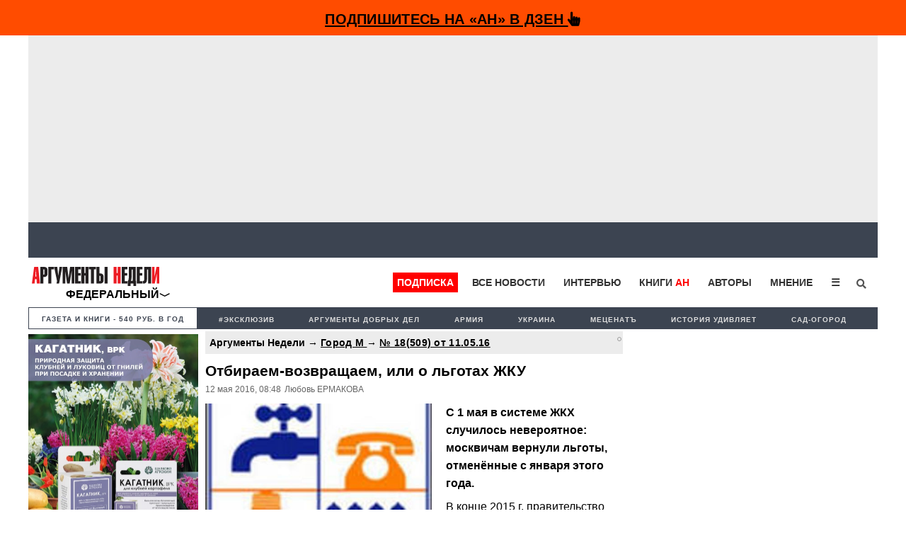

--- FILE ---
content_type: text/html; charset=utf-8
request_url: https://www.google.com/recaptcha/api2/aframe
body_size: 259
content:
<!DOCTYPE HTML><html><head><meta http-equiv="content-type" content="text/html; charset=UTF-8"></head><body><script nonce="YcP69VOHTO7UDTLYdB2Kxg">/** Anti-fraud and anti-abuse applications only. See google.com/recaptcha */ try{var clients={'sodar':'https://pagead2.googlesyndication.com/pagead/sodar?'};window.addEventListener("message",function(a){try{if(a.source===window.parent){var b=JSON.parse(a.data);var c=clients[b['id']];if(c){var d=document.createElement('img');d.src=c+b['params']+'&rc='+(localStorage.getItem("rc::a")?sessionStorage.getItem("rc::b"):"");window.document.body.appendChild(d);sessionStorage.setItem("rc::e",parseInt(sessionStorage.getItem("rc::e")||0)+1);localStorage.setItem("rc::h",'1770123741159');}}}catch(b){}});window.parent.postMessage("_grecaptcha_ready", "*");}catch(b){}</script></body></html>